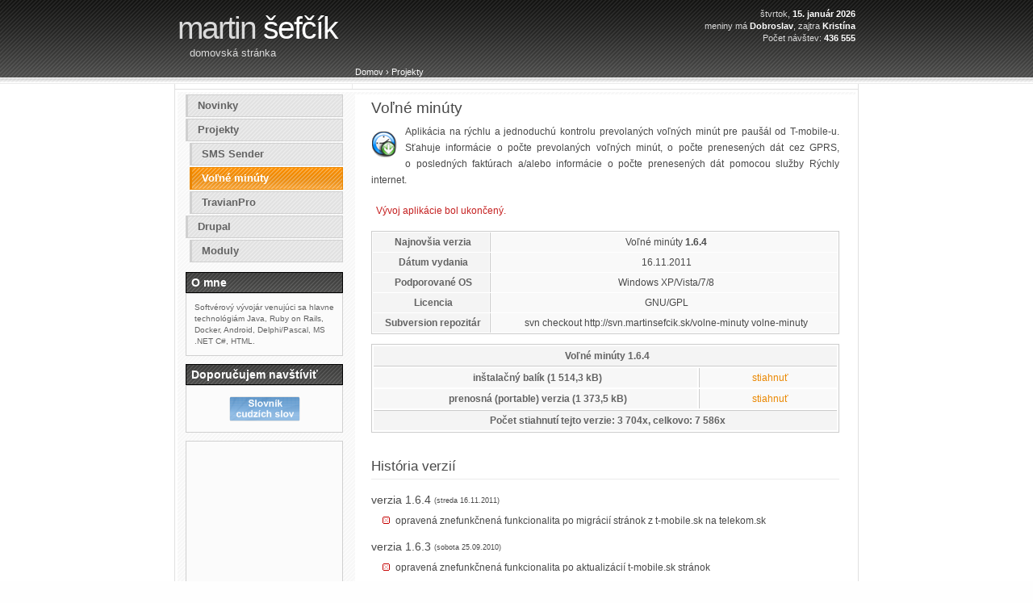

--- FILE ---
content_type: text/html; charset=utf-8
request_url: https://martinsefcik.sk/projekty/volne-minuty
body_size: 4993
content:
<!DOCTYPE html PUBLIC "-//W3C//DTD XHTML 1.0 Transitional//EN"
  "http://www.w3.org/TR/xhtml1/DTD/xhtml1-transitional.dtd">
<html xmlns="http://www.w3.org/1999/xhtml" xml:lang="sk" lang="sk" dir="ltr">
  <head>
<meta http-equiv="Content-Type" content="text/html; charset=utf-8" />
    <title>Voľné minúty | Martin Šefčík</title>
    <meta http-equiv="Content-Type" content="text/html; charset=utf-8" />
<link rel="shortcut icon" href="/sites/all/themes/martinsefcik/favicon.ico" type="image/x-icon" />
    <link type="text/css" rel="stylesheet" media="all" href="/modules/node/node.css?v" />
<link type="text/css" rel="stylesheet" media="all" href="/modules/poll/poll.css?v" />
<link type="text/css" rel="stylesheet" media="all" href="/modules/system/defaults.css?v" />
<link type="text/css" rel="stylesheet" media="all" href="/modules/system/system.css?v" />
<link type="text/css" rel="stylesheet" media="all" href="/modules/system/system-menus.css?v" />
<link type="text/css" rel="stylesheet" media="all" href="/modules/user/user.css?v" />
<link type="text/css" rel="stylesheet" media="all" href="/sites/all/modules/ecb_exchange_rates/ecb_exchange_rates.css?v" />
<link type="text/css" rel="stylesheet" media="all" href="/files/geshifilter-languages.css?v" />
<link type="text/css" rel="stylesheet" media="all" href="/sites/all/modules/geshifilter/geshifilter.css?v" />
<link type="text/css" rel="stylesheet" media="all" href="/sites/all/modules/jquery_checkbox/jquery_checkbox.css?v" />
<link type="text/css" rel="stylesheet" media="all" href="/sites/all/themes/martinsefcik/style.css?v" />
    <script type="text/javascript" src="/misc/jquery.js?v"></script>
<script type="text/javascript" src="/misc/drupal.js?v"></script>
<script type="text/javascript" src="/files/languages/sk_f590f4fb0035ba4fb7ad5f3c40ff0158.js?v"></script>
<script type="text/javascript" src="/sites/all/modules/jquery_checkbox/js/jquery_checkbox.js?v"></script>
<script type="text/javascript" src="/sites/all/modules/google_analytics/googleanalytics.js?v"></script>
<script type="text/javascript">
<!--//--><![CDATA[//><!--
jQuery.extend(Drupal.settings, { "basePath": "/", "googleanalytics": { "trackOutbound": 1, "trackMailto": 1, "trackDownload": 1, "trackDownloadExtensions": "7z|aac|arc|arj|asf|asx|avi|bin|csv|doc(x|m)?|dot(x|m)?|exe|flv|gif|gz|gzip|hqx|jar|jpe?g|js|mp(2|3|4|e?g)|mov(ie)?|msi|msp|pdf|phps|png|ppt(x|m)?|pot(x|m)?|pps(x|m)?|ppam|sld(x|m)?|thmx|qtm?|ra(m|r)?|sea|sit|tar|tgz|torrent|txt|wav|wma|wmv|wpd|xls(x|m|b)?|xlt(x|m)|xlam|xml|z|zip" } });
//--><!]]>
</script>
<script type="text/javascript">
<!--//--><![CDATA[//><!--
$(document).ready(function() {
				$('input:checkbox').checkbox({empty:'/sites/all/modules/jquery_checkbox/images/empty.png'});
				$('input:radio').checkbox({empty:'/sites/all/modules/jquery_checkbox/images/empty.png',cls: 'jquery-radio'});
			});
//--><!]]>
</script>
<script type="text/javascript">
<!--//--><![CDATA[//><!--
(function(i,s,o,g,r,a,m){i["GoogleAnalyticsObject"]=r;i[r]=i[r]||function(){(i[r].q=i[r].q||[]).push(arguments)},i[r].l=1*new Date();a=s.createElement(o),m=s.getElementsByTagName(o)[0];a.async=1;a.src=g;m.parentNode.insertBefore(a,m)})(window,document,"script","//www.google-analytics.com/analytics.js","ga");ga("create", "UA-419033-2", { "cookieDomain": "auto" });ga("set", "anonymizeIp", true);ga("send", "pageview");
//--><!]]>
</script>
    <script type="text/javascript" src="/sites/all/themes/martinsefcik/template.js"></script>
    <style type="text/css" media="print">@import "/sites/all/themes/martinsefcik/print.css";</style>
    <!--[if lt IE 7]>
    <style type="text/css" media="all">@import "/sites/all/themes/martinsefcik/fix-ie.css";</style>
    <![endif]-->
    <script async src="https://pagead2.googlesyndication.com/pagead/js/adsbygoogle.js?client=ca-pub-9568758802418882" crossorigin="anonymous"></script>
  </head>
  <body class="sidebar-left">
<!-- Layout -->
  
  <div id="wrapper">
      <div id="header">
        <h1><a href="/" title=""><span>Martin</span> Šefčík</a></h1><h2>domovská stránka</h2>        <div id="header_info">
        štvrtok, <strong>15. január 2026</strong><br />
        meniny má <strong>Dobroslav</strong>, zajtra <strong>Kristína</strong><br />
        Počet návštev: <strong>436 555</strong>
        </div>
        <div class="breadcrumb"><a href="/">Domov</a> › <a href="/projekty">Projekty</a></div>        <div id="primary-links">
                                  </div>
                          
      </div> <!-- /header -->
    <div id="container" class="clear-block">
      <div id="inner-container" class="clear-block">
              <div id="sidebar-left" class="sidebar">
                    <div id="block-menu-menu-main" class="clear-block block block-menu">

  <h2>Hlavné menu</h2>

  <div class="content"><ul class="menu"><li class="leaf first"><a href="/novinky" title="Novinky na webe">Novinky</a></li>
<li class="expanded active-trail"><a href="/projekty" title="Projekty">Projekty</a><ul class="menu"><li class="leaf first"><a href="/projekty/sms-sender" title="SMS Sender">SMS Sender</a></li>
<li class="leaf active-trail"><a href="/projekty/volne-minuty" title="™obile Voľné minúty" class="active">Voľné minúty</a></li>
<li class="leaf last"><a href="/projekty/travianpro" title="TravianPro">TravianPro</a></li>
</ul></li>
<li class="expanded last"><a href="/drupal" title="Drupal">Drupal</a><ul class="menu"><li class="leaf first last"><a href="/drupal/moduly" title="Drupal - moduly">Moduly</a></li>
</ul></li>
</ul></div>
</div>
<div id="block-block-3" class="clear-block block block-block">

  <h2>O mne</h2>

  <div class="content">
<p id="about">Softvérový vývojár venujúci sa hlavne technológiám Java, Ruby on Rails, Docker, Android, Delphi/Pascal, MS .NET C#, HTML.</p>

<!-- by Texy2! --></div>
</div>
<div id="block-block-1" class="clear-block block block-block">

  <h2>Doporučujem navštíviť</h2>

  <div class="content">
<div style="text-align:center">
	<div title="Slovník cudzích slov" class="margin3px"><a target="_blank" href="http://slovnikcudzichslov.eu"><img src="/files/images/friends/scs.png" alt="" /></a></div>
</div>
</div>
</div>
<div id="block-block-4" class="clear-block block block-block">


  <div class="content"><script async src="https://pagead2.googlesyndication.com/pagead/js/adsbygoogle.js?client=ca-pub-9568758802418882"
     crossorigin="anonymous"></script>
<!-- Responzivna na výšku -->
<ins class="adsbygoogle"
     style="display:block"
     data-ad-client="ca-pub-9568758802418882"
     data-ad-slot="8309181651"
     data-ad-format="auto"
     data-full-width-responsive="true"></ins>
<script>
     (adsbygoogle = window.adsbygoogle || []).push({});
</script></div>
</div>
        </div>
      
      <div id="center"><div id="squeeze"><!--div class="right-corner"><div class="left-corner"-->
          
                    <h2>Voľné minúty</h2>                    

                              
<div id="node-5" class="node">



  
  <div class="content">
    
<p><img src="/files/images/volneminuty/icon.gif" alt="" class="left" />Aplikácia na rýchlu a jednoduchú kontrolu prevolaných voľných minút pre paušál od T-mobile-u. Sťahuje informácie o počte prevolaných voľných minút, o počte prenesených dát cez GPRS, o posledných faktúrach a/alebo informácie o počte prenesených dát pomocou služby Rýchly internet.</p>

<div class="message error">Vývoj aplikácie bol ukončený.</div>

<table class="soft_popis" cellspacing="1">
	<tbody>
		<tr>
			<th>Najnovšia verzia</th>

			<td>Voľné minúty <strong>1.6.4</strong></td>
		</tr>

		<tr>
			<th>Dátum vydania</th>

			<td>16.11.2011</td>
		</tr>

		<tr>
			<th>Podporované OS</th>

			<td>Windows XP/Vista/7/8</td>
		</tr>

		<tr>
			<th>Licencia</th>

			<td>GNU/GPL</td>
		</tr>

		<tr>
			<th>Subversion repozitár</th>

			<td>svn checkout http://svn.martinsefcik.sk/volne-minuty volne-minuty</td>
		</tr>
	</tbody>
</table>

<table class="soft_down" cellspacing="2">
	<thead>
		<tr>
			<th colspan="2">Voľné minúty 1.6.4</th>
		</tr>
	</thead>

	<tfoot>
		<tr>
			<th colspan="2" class="foot">Počet stiahnutí tejto verzie: <strong>3 704</strong>x, celkovo: <strong>7 586</strong>x</th>
		</tr>
	</tfoot>

	<tbody>
		<tr>
			<th>inštalačný balík (1 514,3 kB)</th>

			<td><a href="/system/files/volneminuty164.exe">stiahnuť</a></td>
		</tr>

		<tr>
			<th>prenosná (portable) verzia (1 373,5 kB)</th>

			<td><a href="/system/files/volneminuty164.zip">stiahnuť</a></td>
		</tr>
	</tbody>
</table>

<div><br />
</div>

<h3>História verzií</h3>

<hr class="divider" />

<div class="history">
	<div class="soft_history">
		<div>verzia 1.6.4 <span>(streda 16.11.2011)</span></div>

		<ul>
			<li class="puce_cross">opravená znefunkčnená funkcionalita po migrácií stránok z t-mobile.sk na telekom.sk</li>
		</ul>
	</div>

	<div class="soft_history">
		<div>verzia 1.6.3 <span>(sobota 25.09.2010)</span></div>

		<ul>
			<li class="puce_cross">opravená znefunkčnená funkcionalita po aktualizácií t-mobile.sk stránok</li>
		</ul>
	</div>

	<div class="soft_history">
		<div>verzia 1.6.2 <span>(utorok 04.05.2010)</span></div>

		<ul>
			<li class="puce_cross">opravená znefunkčnená funkcionalita po aktualizácií t-mobile.sk stránok</li>
		</ul>
	</div>

	<div class="soft_history">
		<div>verzia 1.6.1 <span>(pondelok 04.01.2010)</span></div>

		<ul>
			<li class="puce_plus">pridaná prenosná (portable) verzia</li>

			<li class="puce_cross">opravené zobrazovanie minút v spotrebe</li>

			<li class="puce_info">profil s nastaveniami pri portable verzii sa ukladá do adresára aplikácie</li>
		</ul>
	</div>

	<div class="soft_history">
		<div>verzia 1.6 <span>(piatok 11.09.2009)</span></div>

		<ul>
			<li class="puce_cross">opravené nefungujúce prihlásenie so zapnutou SMS autentifikáciou</li>

			<li class="puce_cross">opravená nefunkčná funkcionalita po aktualizácií t-mobile.sk stránok</li>

			<li class="puce_plus">pridané zobrazovanie voľných víkendových minút vo výpise spotreby</li>

			<li class="puce_cross">opravené chybné zobrazovanie hodnoty Voľné MB, ak hodnota obsahovala desatinnú čiarku</li>

			<li class="puce_plus">pridaná možnosť kopírovania výpis faktúr a výpisu rýchly internet do schránky</li>

			<li class="puce_info">súbor s nastaveniami sa už viac neukladá v inštalačnom adresári aplikácie, ale v adresári:<br />
			c:\Users\&lt;win_username&gt;\AppData\Roaming\Volne minuty (Windows Vista a 7)<br />
			c:\Documents and Settings\&lt;win_username&gt;\Application Data\Volne minuty (Windows XP)<br />
			a taktiež sa tento súbor premenoval z 'udaje.dat' na 'settings.dat'</li>
		</ul>
	</div>

	<div class="soft_history">
		<div>verzia 1.5 <span>(štvrtok 01.01.2009)</span></div>

		<ul>
			<li class="puce_plus">pridané duálne zobrazovanie cien faktúr</li>

			<li class="puce_cross">opravené sťahovanie zoznamu faktúr</li>

			<li class="puce_cross">opravené nezobrazovanie voľných MB v spotrebe</li>
		</ul>
	</div>

	<div class="soft_history">
		<div>verzia 1.4 <span>(utorok 01.07.2008)</span></div>

		<ul>
			<li class="puce_plus">pridaná podpora pre SMS autorizáciu pri prihlásení</li>

			<li class="puce_check">zprehľadnenie okna pre úpravu prihlasovacích kont</li>

			<li class="puce_check">vylepšená podpora pre konta s Partner kartami (sťahovanie spotreby pre všetky partnej karty naraz)</li>

			<li class="puce_cross">opravené neštandardné chovanie programu pri prihlásení a zle nastavenom hesle</li>
		</ul>
	</div>

	<div class="soft_history">
		<div>verzia 1.3 <span>(nedeľa 20.04.2008)</span></div>

		<ul>
			<li class="puce_plus">podpora pre kontá s kartami Partner (vyžadujú webPID kód pri sťahovaní faktúr)</li>
		</ul>
	</div>

	<div class="soft_history">
		<div>verzia 1.3 beta 3 <span>(streda 02.04.2008)</span></div>

		<ul>
			<li class="puce_cross">opravené sťahovanie výpisu Rýchly internet</li>

			<li class="puce_plus">pridaný nový reťazec pre načítávanie hodnôt vo výpise voľných minút (Prevolané spolu)</li>

			<li class="puce_cross">opravené nesprávne zvýrazňovanie textu vo výpise Voľných minút (sekcia Dáta)</li>
		</ul>
	</div>

	<div class="soft_history">
		<div>verzia 1.3 beta 2 <span>(štvrtok 27.03.2008)</span></div>

		<ul>
			<li class="puce_cross">opravená chyba pri opakovanom prihlásení na rovnaký alebo iný účet</li>

			<li class="puce_plus">pridané nové reťazce pre načítávanie hodnôt vo výpise voľných minút (Prevolané voľné do ST, O2 a Orange; Prevolané voľné do TMSK v čase od 6:00 do 21:00)</li>

			<li class="puce_plus">možnosť zapnúť logovanie komunikácie do súboru pomocou prepínača "-o" pri spustení aplikácie (slúži najmä pre debugovacie účely a odlaďovanie chýb)</li>
		</ul>
	</div>

	<div class="soft_history">
		<div>verzia 1.3 beta 1 <span>(utorok 25.03.2008)</span></div>

		<ul>
			<li class="puce_cross">prispôsobenie programu zmene na T-mobile.sk webe</li>
		</ul>
	</div>

	<div class="soft_history">
		<div>verzia 1.2.2 <span>(štvrtok 19.07.2007)</span></div>

		<ul>
			<li class="puce_cross">prispôsobenie programu zmene na T-mobile.sk webe</li>
		</ul>
	</div>

	<div class="soft_history">
		<div>verzia 1.2.1 <span>(pondelok 25.06.2007)</span></div>

		<ul>
			<li class="puce_cross">odstranené vytváranie súboru "C:\xx.html" pri sťahovaní výpisu Rýchly internet (pozostatok z ladenia programu)</li>
		</ul>
	</div>

	<div class="soft_history">
		<div>verzia 1.2 <span>(nedeľa 24.06.2007)</span></div>

		<ul>
			<li class="puce_plus">podpora pre Windows Vista</li>

			<li class="puce_cross">opravená chyba pri súčasnom sťahovaní výpisu Rýchly internet a GPRS</li>
		</ul>
	</div>

	<div class="soft_history">
		<div>verzia 1.1 <span>(sobota 23.06.2007)</span></div>

		<ul>
			<li class="puce_plus">pridané sťahovanie informácií o počte prenesených dát pomocou služby Rýchly internet</li>

			<li class="puce_plus">pridaná možnosť určiť, ktoré výpisy sa majú sťahovať</li>
		</ul>
	</div>

	<div class="soft_history">
		<div>verzia 1.0 <span>(štvrtok 01.02.2007)</span></div>

		<ul>
			<li class="puce_info">prvá verejná verzia</li>

			<li class="puce_plus">pridané sťahovanie informácií o posledných dvoch faktúrach</li>
		</ul>
	</div>

	<div class="soft_history">
		<div>verzia 0.96 <span>(streda 05.04.2006)</span></div>

		<ul>
			<li class="puce_plus">pridané sťahovanie informácií o prenesených dátach cez GPRS</li>

			<li class="puce_plus">pridaná možnosť uložiť viac prihlasovacích kont</li>

			<li class="puce_plus">pridaná možnosť kopírovania stiahnutých údajov do schránky (pravé tlačidlo myši a kopírovať)</li>

			<li class="puce_check">drobná zmena vzhľadu</li>
		</ul>
	</div>

	<div class="soft_history">
		<div>verzia 0.95 <span>(streda 04.01.2006)</span></div>

		<ul>
			<li class="puce_cross">oprava drobných chýb</li>

			<li class="puce_check">vylepšené overovanie ID kódu</li>
		</ul>
	</div>

	<div class="soft_history">
		<div>verzia 0.9 <span>(štvrtok 22.12.2005)</span></div>

		<ul>
			<li class="puce_info">prvá verzia programu</li>
		</ul>
	</div>
</div>

<div><br />
</div>

<h3>Náhľady</h3>

<hr class="divider" />

<div class="soft_nahlady"><a href="/files/images/volneminuty/03.png" class="greybox" rel="shadowbox[volneminuty]"><img src="/files/images/volneminuty/03m.png" alt="" /></a><br />
<a href="/files/images/volneminuty/04.png" class="thickbox" rel="shadowbox[volneminuty]"><img src="/files/images/volneminuty/04m.png" alt="" /></a><br />
<a href="/files/images/volneminuty/01.png" class="thickbox" rel="shadowbox[volneminuty]"><img src="/files/images/volneminuty/01m.png" alt="" /></a><br />
<a href="/files/images/volneminuty/02.png" class="thickbox" rel="shadowbox[volneminuty]"><img src="/files/images/volneminuty/02m.png" alt="" /></a><br />
</div>

<!-- by Texy2! -->  </div>

  <div class="clear-block clear">
    <div class="meta">
        </div>

      </div>

</div>          <span class="clear">&nbsp;</span>
                    
      <!--/div></div--></div></div> <!-- /.left-corner, /.right-corner, /#squeeze, /#center -->

              
      </div>
      <div class="clearer"></div>
    </div> <!-- /container -->
    <div id="footer">
      <div id="inner-footer">
        Copyright © 1997 - 2022 <a href="/kontakt" title="Martin Šefčík">Martin Šefčík</a> | All Rights Reserved      </div>  
    </div>
  </div>
  
<!-- /layout -->

    </body>
</html>


--- FILE ---
content_type: text/html; charset=utf-8
request_url: https://www.google.com/recaptcha/api2/aframe
body_size: 247
content:
<!DOCTYPE HTML><html><head><meta http-equiv="content-type" content="text/html; charset=UTF-8"></head><body><script nonce="e10nv0ayl_cQHBevm5u61Q">/** Anti-fraud and anti-abuse applications only. See google.com/recaptcha */ try{var clients={'sodar':'https://pagead2.googlesyndication.com/pagead/sodar?'};window.addEventListener("message",function(a){try{if(a.source===window.parent){var b=JSON.parse(a.data);var c=clients[b['id']];if(c){var d=document.createElement('img');d.src=c+b['params']+'&rc='+(localStorage.getItem("rc::a")?sessionStorage.getItem("rc::b"):"");window.document.body.appendChild(d);sessionStorage.setItem("rc::e",parseInt(sessionStorage.getItem("rc::e")||0)+1);localStorage.setItem("rc::h",'1768434046274');}}}catch(b){}});window.parent.postMessage("_grecaptcha_ready", "*");}catch(b){}</script></body></html>

--- FILE ---
content_type: text/css
request_url: https://martinsefcik.sk/sites/all/modules/ecb_exchange_rates/ecb_exchange_rates.css?v
body_size: 614
content:
.ecb_exchange_rates
{
  width: 100%;
  font-size: 0.8em;
  margin: 0;
}

.ecb_exchange_rates td,.ecb_exchange_rates th
{
  padding: 0 0.2em;
}

.ecb_exchange_rates tr
{
  line-height: 160%;
}

.ecb_exchange_rates .date
{
  text-align: right;
  font-style: italic;
}

.ecb_exchange_rates .currency
{
  width: 50%;  
}

.ecb_exchange_rates .rate
{
  text-align: right;
  width: 45%;
}

.ecb_exchange_rates .rate_up
{
  color: #006600;
}

.ecb_exchange_rates .rate_down
{
  color: #990000;
}

.ecb_exchange_rates .rate_img
{
  display: block;
  width: 11px;
  height: 11px;
  background-image: url(images/rates.png);
  background-repeat: no-repeat;
}

.rate_img_down { background-position: 0 0; }
.rate_img_same { background-position: -11px 0; }
.rate_img_up { background-position: -22px 0; }

.ecb_exchange_rates .flag 
{
  display: block;
  width: 16px;
  height: 11px;
  background-image: url(images/flags.png);
  background-repeat: no-repeat;
}

.flag_AUD { background-position: -16px 0; }
.flag_BGN { background-position: -32px 0; }
.flag_CAD { background-position: -48px 0; }
.flag_CZK { background-position: -64px 0; }
.flag_DKK { background-position: -80px 0; }
.flag_EEK { background-position: -96px 0; }
.flag_EUR { background-position: -112px 0; }
.flag_GBP { background-position: -128px 0; }
.flag_HUF { background-position: -144px 0; }
.flag_CHF { background-position: -160px 0; }
.flag_ILS{ background-position: -176px 0; }
.flag_JPY { background-position: -192px 0; }
.flag_LTL { background-position: -208px 0; }
.flag_LVL { background-position: -224px 0; }
.flag_NOK { background-position: -240px 0; }
.flag_PLN { background-position: -256px 0; }
.flag_RON { background-position: -272px 0; }
.flag_SEK { background-position: -288px 0; }
.flag_USD { background-position: -304px 0; }
.flag_XDR { background-position: -320px 0; }
.flag_HRK { background-position: -336px 0; }
.flag_RUB { background-position: -352px 0; }
.flag_TRY { background-position: -368px 0; }
.flag_BRL { background-position: -384px 0; }
.flag_CNY { background-position: -400px 0; }
.flag_HKD { background-position: -416px 0; }
.flag_IDR { background-position: -432px 0; }
.flag_INR { background-position: -448px 0; }
.flag_KRW { background-position: -464px 0; }
.flag_MXN { background-position: -480px 0; }
.flag_MYR { background-position: -496px 0; }
.flag_NZD { background-position: -512px 0; }
.flag_PHP { background-position: -528px 0; }
.flag_SGD { background-position: -544px 0; }
.flag_THB { background-position: -560px 0; }
.flag_ZAR { background-position: -576px 0; }

--- FILE ---
content_type: text/css
request_url: https://martinsefcik.sk/files/geshifilter-languages.css?v
body_size: 2132
content:
/**
 * GeSHi Dynamically Generated Stylesheet
 * --------------------------------------
 * Dynamically generated stylesheet for c
 * CSS class: geshifilter-c, CSS id: 
 * GeSHi (C) 2004 - 2007 Nigel McNie, 2007 - 2008 Benny Baumann
 * (http://qbnz.com/highlighter/ and http://geshi.org/)
 * --------------------------------------
 */
.c.geshifilter-c .de1, .c.geshifilter-c .de2 {font-family: monospace; font-weight: normal; font-style: normal}
.c.geshifilter-c  {font-family:monospace;}
.c.geshifilter-c .imp {font-weight: bold; color: red;}
.c.geshifilter-c li, .c.geshifilter-c .li1 {font-family: monospace; font-weight: normal;}
.c.geshifilter-c .ln {width:1px;font-weight: normal;text-align:right;margin:0;padding:0 2px;}
.c.geshifilter-c .li2 {font-family: monospace; font-weight: bold; font-style: italic;}
.c.geshifilter-c .kw1 {color: #b1b100;}
.c.geshifilter-c .kw2 {color: #000000; font-weight: bold;}
.c.geshifilter-c .kw3 {color: #000066;}
.c.geshifilter-c .kw4 {color: #993333;}
.c.geshifilter-c .co1 {color: #666666; font-style: italic;}
.c.geshifilter-c .co2 {color: #339933;}
.c.geshifilter-c .coMULTI {color: #808080; font-style: italic;}
.c.geshifilter-c .es_h {color: #000099; font-weight: bold;}
.c.geshifilter-c .br0 {color: #009900;}
.c.geshifilter-c .sy0 {color: #339933;}
.c.geshifilter-c .st0 {color: #ff0000;}
.c.geshifilter-c .nu0 {color: #0000dd;}
.c.geshifilter-c .nu6 {color: #208080;}
.c.geshifilter-c .nu8 {color: #208080;}
.c.geshifilter-c .nu12 {color: #208080;}
.c.geshifilter-c .nu16 {color:#800080;}
.c.geshifilter-c .nu17 {color:#800080;}
.c.geshifilter-c .nu18 {color:#800080;}
.c.geshifilter-c .nu19 {color:#800080;}
.c.geshifilter-c .me1 {color: #202020;}
.c.geshifilter-c .me2 {color: #202020;}
.c.geshifilter-c .ln-xtra, .c.geshifilter-c li.ln-xtra, .c.geshifilter-c div.ln-xtra {background-color: #ffc;}
.c.geshifilter-c span.xtra { display:block; }

/**
 * GeSHi Dynamically Generated Stylesheet
 * --------------------------------------
 * Dynamically generated stylesheet for cpp
 * CSS class: geshifilter-cpp, CSS id: 
 * GeSHi (C) 2004 - 2007 Nigel McNie, 2007 - 2008 Benny Baumann
 * (http://qbnz.com/highlighter/ and http://geshi.org/)
 * --------------------------------------
 */
.cpp.geshifilter-cpp .de1, .cpp.geshifilter-cpp .de2 {font-family: monospace; font-weight: normal; font-style: normal}
.cpp.geshifilter-cpp  {font-family:monospace;}
.cpp.geshifilter-cpp .imp {font-weight: bold; color: red;}
.cpp.geshifilter-cpp li, .cpp.geshifilter-cpp .li1 {font-family: monospace; font-weight: normal;}
.cpp.geshifilter-cpp .ln {width:1px;font-weight: normal;text-align:right;margin:0;padding:0 2px;}
.cpp.geshifilter-cpp .li2 {font-family: monospace; font-weight: bold; font-style: italic;}
.cpp.geshifilter-cpp .kw1 {color: #0000ff;}
.cpp.geshifilter-cpp .kw2 {color: #0000ff;}
.cpp.geshifilter-cpp .kw3 {color: #0000dd;}
.cpp.geshifilter-cpp .kw4 {color: #0000ff;}
.cpp.geshifilter-cpp .co1 {color: #666666;}
.cpp.geshifilter-cpp .co2 {color: #339900;}
.cpp.geshifilter-cpp .coMULTI {color: #ff0000; font-style: italic;}
.cpp.geshifilter-cpp .es_h {color: #666666; font-weight: bold;}
.cpp.geshifilter-cpp .br0 {color: #008000;}
.cpp.geshifilter-cpp .sy0 {color: #008000;}
.cpp.geshifilter-cpp .sy1 {color: #000080;}
.cpp.geshifilter-cpp .sy2 {color: #000040;}
.cpp.geshifilter-cpp .sy3 {color: #000040;}
.cpp.geshifilter-cpp .sy4 {color: #008080;}
.cpp.geshifilter-cpp .st0 {color: #FF0000;}
.cpp.geshifilter-cpp .nu0 {color: #0000dd;}
.cpp.geshifilter-cpp .nu6 {color: #208080;}
.cpp.geshifilter-cpp .nu8 {color: #208080;}
.cpp.geshifilter-cpp .nu12 {color: #208080;}
.cpp.geshifilter-cpp .nu16 {color:#800080;}
.cpp.geshifilter-cpp .nu17 {color:#800080;}
.cpp.geshifilter-cpp .nu18 {color:#800080;}
.cpp.geshifilter-cpp .nu19 {color:#800080;}
.cpp.geshifilter-cpp .me1 {color: #007788;}
.cpp.geshifilter-cpp .me2 {color: #007788;}
.cpp.geshifilter-cpp .ln-xtra, .cpp.geshifilter-cpp li.ln-xtra, .cpp.geshifilter-cpp div.ln-xtra {background-color: #ffc;}
.cpp.geshifilter-cpp span.xtra { display:block; }

/**
 * GeSHi Dynamically Generated Stylesheet
 * --------------------------------------
 * Dynamically generated stylesheet for drupal5
 * CSS class: geshifilter-drupal5, CSS id: 
 * GeSHi (C) 2004 - 2007 Nigel McNie, 2007 - 2008 Benny Baumann
 * (http://qbnz.com/highlighter/ and http://geshi.org/)
 * --------------------------------------
 */
.drupal5.geshifilter-drupal5 .de1, .drupal5.geshifilter-drupal5 .de2 {font-family: monospace; font-weight: normal; font-style: normal}
.drupal5.geshifilter-drupal5  {font-family:monospace;}
.drupal5.geshifilter-drupal5 .imp {font-weight: bold; color: red;}
.drupal5.geshifilter-drupal5 li, .drupal5.geshifilter-drupal5 .li1 {font-family: monospace; font-weight: normal;}
.drupal5.geshifilter-drupal5 .ln {width:1px;font-weight: normal;text-align:right;margin:0;padding:0 2px;}
.drupal5.geshifilter-drupal5 .li2 {font-family: monospace; font-weight: bold; font-style: italic;}
.drupal5.geshifilter-drupal5 .kw1 {color: #b1b100;}
.drupal5.geshifilter-drupal5 .kw2 {color: #000000; font-weight: bold;}
.drupal5.geshifilter-drupal5 .kw3 {color: #000066;}
.drupal5.geshifilter-drupal5 .kw5 {color: #000066;}
.drupal5.geshifilter-drupal5 .kw6 {color: #000000; font-weight: bold;}
.drupal5.geshifilter-drupal5 .co1 {color: #808080; font-style: italic;}
.drupal5.geshifilter-drupal5 .co2 {color: #808080; font-style: italic;}
.drupal5.geshifilter-drupal5 .coMULTI {color: #808080; font-style: italic;}
.drupal5.geshifilter-drupal5 .es_h {color: #000099; font-weight: bold;}
.drupal5.geshifilter-drupal5 .br0 {color: #66cc66;}
.drupal5.geshifilter-drupal5 .sy0 {color: #66cc66;}
.drupal5.geshifilter-drupal5 .st0 {color: #ff0000;}
.drupal5.geshifilter-drupal5 .nu0 {color: #cc66cc;}
.drupal5.geshifilter-drupal5 .me1 {color: #006600;}
.drupal5.geshifilter-drupal5 .me2 {color: #006600;}
.drupal5.geshifilter-drupal5 .re0 {color: #0000ff;}
.drupal5.geshifilter-drupal5 .re1 {color: #ff0000}
.drupal5.geshifilter-drupal5 .ln-xtra, .drupal5.geshifilter-drupal5 li.ln-xtra, .drupal5.geshifilter-drupal5 div.ln-xtra {background-color: #ffc;}
.drupal5.geshifilter-drupal5 span.xtra { display:block; }

/**
 * GeSHi Dynamically Generated Stylesheet
 * --------------------------------------
 * Dynamically generated stylesheet for drupal6
 * CSS class: geshifilter-drupal6, CSS id: 
 * GeSHi (C) 2004 - 2007 Nigel McNie, 2007 - 2008 Benny Baumann
 * (http://qbnz.com/highlighter/ and http://geshi.org/)
 * --------------------------------------
 */
.drupal6.geshifilter-drupal6 .de1, .drupal6.geshifilter-drupal6 .de2 {font-family: monospace; font-weight: normal; font-style: normal}
.drupal6.geshifilter-drupal6  {font-family:monospace;}
.drupal6.geshifilter-drupal6 .imp {font-weight: bold; color: red;}
.drupal6.geshifilter-drupal6 li, .drupal6.geshifilter-drupal6 .li1 {font-family: monospace; font-weight: normal;}
.drupal6.geshifilter-drupal6 .ln {width:1px;font-weight: normal;text-align:right;margin:0;padding:0 2px;}
.drupal6.geshifilter-drupal6 .li2 {font-family: monospace; font-weight: bold; font-style: italic;}
.drupal6.geshifilter-drupal6 .kw1 {color: #b1b100;}
.drupal6.geshifilter-drupal6 .kw2 {color: #000000; font-weight: bold;}
.drupal6.geshifilter-drupal6 .kw3 {color: #000066;}
.drupal6.geshifilter-drupal6 .kw5 {color: #000066;}
.drupal6.geshifilter-drupal6 .kw6 {color: #000000; font-weight: bold;}
.drupal6.geshifilter-drupal6 .co1 {color: #808080; font-style: italic;}
.drupal6.geshifilter-drupal6 .co2 {color: #808080; font-style: italic;}
.drupal6.geshifilter-drupal6 .coMULTI {color: #808080; font-style: italic;}
.drupal6.geshifilter-drupal6 .es_h {color: #000099; font-weight: bold;}
.drupal6.geshifilter-drupal6 .br0 {color: #66cc66;}
.drupal6.geshifilter-drupal6 .sy0 {color: #66cc66;}
.drupal6.geshifilter-drupal6 .st0 {color: #ff0000;}
.drupal6.geshifilter-drupal6 .nu0 {color: #cc66cc;}
.drupal6.geshifilter-drupal6 .me1 {color: #006600;}
.drupal6.geshifilter-drupal6 .me2 {color: #006600;}
.drupal6.geshifilter-drupal6 .re0 {color: #0000ff;}
.drupal6.geshifilter-drupal6 .re1 {color: #ff0000}
.drupal6.geshifilter-drupal6 .ln-xtra, .drupal6.geshifilter-drupal6 li.ln-xtra, .drupal6.geshifilter-drupal6 div.ln-xtra {background-color: #ffc;}
.drupal6.geshifilter-drupal6 span.xtra { display:block; }

/**
 * GeSHi Dynamically Generated Stylesheet
 * --------------------------------------
 * Dynamically generated stylesheet for html4strict
 * CSS class: geshifilter-html4strict, CSS id: 
 * GeSHi (C) 2004 - 2007 Nigel McNie, 2007 - 2008 Benny Baumann
 * (http://qbnz.com/highlighter/ and http://geshi.org/)
 * --------------------------------------
 */
.html4strict.geshifilter-html4strict .de1, .html4strict.geshifilter-html4strict .de2 {font-family: monospace; font-weight: normal; font-style: normal}
.html4strict.geshifilter-html4strict  {font-family:monospace;}
.html4strict.geshifilter-html4strict .imp {font-weight: bold; color: red;}
.html4strict.geshifilter-html4strict li, .html4strict.geshifilter-html4strict .li1 {font-family: monospace; font-weight: normal;}
.html4strict.geshifilter-html4strict .ln {width:1px;font-weight: normal;text-align:right;margin:0;padding:0 2px;}
.html4strict.geshifilter-html4strict .li2 {font-family: monospace; font-weight: bold; font-style: italic;}
.html4strict.geshifilter-html4strict .kw2 {color: #000000; font-weight: bold;}
.html4strict.geshifilter-html4strict .kw3 {color: #000066;}
.html4strict.geshifilter-html4strict .es_h {color: #000099; font-weight: bold;}
.html4strict.geshifilter-html4strict .br0 {color: #66cc66;}
.html4strict.geshifilter-html4strict .sy0 {color: #66cc66;}
.html4strict.geshifilter-html4strict .st0 {color: #ff0000;}
.html4strict.geshifilter-html4strict .nu0 {color: #cc66cc;}
.html4strict.geshifilter-html4strict .sc-1 {color: #808080; font-style: italic;}
.html4strict.geshifilter-html4strict .sc0 {color: #00bbdd;}
.html4strict.geshifilter-html4strict .sc1 {color: #ddbb00;}
.html4strict.geshifilter-html4strict .sc2 {color: #009900;}
.html4strict.geshifilter-html4strict .ln-xtra, .html4strict.geshifilter-html4strict li.ln-xtra, .html4strict.geshifilter-html4strict div.ln-xtra {background-color: #ffc;}
.html4strict.geshifilter-html4strict span.xtra { display:block; }

/**
 * GeSHi Dynamically Generated Stylesheet
 * --------------------------------------
 * Dynamically generated stylesheet for java
 * CSS class: geshifilter-java, CSS id: 
 * GeSHi (C) 2004 - 2007 Nigel McNie, 2007 - 2008 Benny Baumann
 * (http://qbnz.com/highlighter/ and http://geshi.org/)
 * --------------------------------------
 */
.java.geshifilter-java .de1, .java.geshifilter-java .de2 {font-family: monospace; font-weight: normal; font-style: normal}
.java.geshifilter-java  {font-family:monospace;}
.java.geshifilter-java .imp {font-weight: bold; color: red;}
.java.geshifilter-java li, .java.geshifilter-java .li1 {font-family: monospace; font-weight: normal;}
.java.geshifilter-java .ln {width:1px;font-weight: normal;text-align:right;margin:0;padding:0 2px;}
.java.geshifilter-java .li2 {font-family: monospace; font-weight: bold; font-style: italic;}
.java.geshifilter-java .kw1 {color: #000000; font-weight: bold;}
.java.geshifilter-java .kw2 {color: #000066; font-weight: bold;}
.java.geshifilter-java .kw3 {color: #003399;}
.java.geshifilter-java .kw4 {color: #000066; font-weight: bold;}
.java.geshifilter-java .co1 {color: #666666; font-style: italic;}
.java.geshifilter-java .co2 {color: #006699;}
.java.geshifilter-java .co3 {color: #008000; font-style: italic; font-weight: bold;}
.java.geshifilter-java .coMULTI {color: #666666; font-style: italic;}
.java.geshifilter-java .es_h {color: #000099; font-weight: bold;}
.java.geshifilter-java .br0 {color: #009900;}
.java.geshifilter-java .sy0 {color: #339933;}
.java.geshifilter-java .st0 {color: #0000ff;}
.java.geshifilter-java .nu0 {color: #cc66cc;}
.java.geshifilter-java .me1 {color: #006633;}
.java.geshifilter-java .me2 {color: #006633;}
.java.geshifilter-java .ln-xtra, .java.geshifilter-java li.ln-xtra, .java.geshifilter-java div.ln-xtra {background-color: #ffc;}
.java.geshifilter-java span.xtra { display:block; }

/**
 * GeSHi Dynamically Generated Stylesheet
 * --------------------------------------
 * Dynamically generated stylesheet for javascript
 * CSS class: geshifilter-javascript, CSS id: 
 * GeSHi (C) 2004 - 2007 Nigel McNie, 2007 - 2008 Benny Baumann
 * (http://qbnz.com/highlighter/ and http://geshi.org/)
 * --------------------------------------
 */
.javascript.geshifilter-javascript .de1, .javascript.geshifilter-javascript .de2 {font-family: monospace; font-weight: normal; font-style: normal}
.javascript.geshifilter-javascript  {font-family:monospace;}
.javascript.geshifilter-javascript .imp {font-weight: bold; color: red;}
.javascript.geshifilter-javascript li, .javascript.geshifilter-javascript .li1 {font-family: monospace; font-weight: normal;}
.javascript.geshifilter-javascript .ln {width:1px;font-weight: normal;text-align:right;margin:0;padding:0 2px;}
.javascript.geshifilter-javascript .li2 {font-family: monospace; font-weight: bold; font-style: italic;}
.javascript.geshifilter-javascript .kw1 {color: #000066; font-weight: bold;}
.javascript.geshifilter-javascript .kw2 {color: #003366; font-weight: bold;}
.javascript.geshifilter-javascript .kw3 {color: #000066;}
.javascript.geshifilter-javascript .co1 {color: #006600; font-style: italic;}
.javascript.geshifilter-javascript .co2 {color: #009966; font-style: italic;}
.javascript.geshifilter-javascript .coMULTI {color: #006600; font-style: italic;}
.javascript.geshifilter-javascript .es_h {color: #000099; font-weight: bold;}
.javascript.geshifilter-javascript .br0 {color: #009900;}
.javascript.geshifilter-javascript .sy0 {color: #339933;}
.javascript.geshifilter-javascript .st0 {color: #3366CC;}
.javascript.geshifilter-javascript .nu0 {color: #CC0000;}
.javascript.geshifilter-javascript .me1 {color: #660066;}
.javascript.geshifilter-javascript .ln-xtra, .javascript.geshifilter-javascript li.ln-xtra, .javascript.geshifilter-javascript div.ln-xtra {background-color: #ffc;}
.javascript.geshifilter-javascript span.xtra { display:block; }

/**
 * GeSHi Dynamically Generated Stylesheet
 * --------------------------------------
 * Dynamically generated stylesheet for php
 * CSS class: geshifilter-php, CSS id: 
 * GeSHi (C) 2004 - 2007 Nigel McNie, 2007 - 2008 Benny Baumann
 * (http://qbnz.com/highlighter/ and http://geshi.org/)
 * --------------------------------------
 */
.php.geshifilter-php .de1, .php.geshifilter-php .de2 {font-family: monospace; font-weight: normal; font-style: normal}
.php.geshifilter-php  {font-family:monospace;}
.php.geshifilter-php .imp {font-weight: bold; color: red;}
.php.geshifilter-php li, .php.geshifilter-php .li1 {font-family: monospace; font-weight: normal;}
.php.geshifilter-php .ln {width:1px;font-weight: normal;text-align:right;margin:0;padding:0 2px;}
.php.geshifilter-php .li2 {font-family: monospace; font-weight: bold; font-style: italic;}
.php.geshifilter-php .kw1 {color: #b1b100;}
.php.geshifilter-php .kw2 {color: #000000; font-weight: bold;}
.php.geshifilter-php .kw3 {color: #990000;}
.php.geshifilter-php .co1 {color: #666666; font-style: italic;}
.php.geshifilter-php .co2 {color: #666666; font-style: italic;}
.php.geshifilter-php .co3 {color: #0000cc; font-style: italic;}
.php.geshifilter-php .co4 {color: #0000ff; font-style: italic;}
.php.geshifilter-php .coMULTI {color: #666666; font-style: italic;}
.php.geshifilter-php .es_h {color: #000099; font-weight: bold;}
.php.geshifilter-php .es_h {color: #000099; font-weight: bold;}
.php.geshifilter-php .br0 {color: #009900;}
.php.geshifilter-php .sy0 {color: #339933;}
.php.geshifilter-php .st0 {color: #0000ff;}
.php.geshifilter-php .st_h {color: #0000ff;}
.php.geshifilter-php .nu0 {color: #cc66cc;}
.php.geshifilter-php .nu8 {color: #208080;}
.php.geshifilter-php .nu12 {color: #208080;}
.php.geshifilter-php .nu19 {color:#800080;}
.php.geshifilter-php .me1 {color: #004000;}
.php.geshifilter-php .me2 {color: #004000;}
.php.geshifilter-php .re0 {color: #000088;}
.php.geshifilter-php .ln-xtra, .php.geshifilter-php li.ln-xtra, .php.geshifilter-php div.ln-xtra {background-color: #ffc;}
.php.geshifilter-php span.xtra { display:block; }

/**
 * GeSHi Dynamically Generated Stylesheet
 * --------------------------------------
 * Dynamically generated stylesheet for python
 * CSS class: geshifilter-python, CSS id: 
 * GeSHi (C) 2004 - 2007 Nigel McNie, 2007 - 2008 Benny Baumann
 * (http://qbnz.com/highlighter/ and http://geshi.org/)
 * --------------------------------------
 */
.python.geshifilter-python .de1, .python.geshifilter-python .de2 {font-family: monospace; font-weight: normal; font-style: normal}
.python.geshifilter-python  {font-family:monospace;}
.python.geshifilter-python .imp {font-weight: bold; color: red;}
.python.geshifilter-python li, .python.geshifilter-python .li1 {font-family: monospace; font-weight: normal;}
.python.geshifilter-python .ln {width:1px;font-weight: normal;text-align:right;margin:0;padding:0 2px;}
.python.geshifilter-python .li2 {font-family: monospace; font-weight: bold; font-style: italic;}
.python.geshifilter-python .kw1 {color: #ff7700;font-weight:bold;}
.python.geshifilter-python .kw2 {color: #008000;}
.python.geshifilter-python .kw3 {color: #dc143c;}
.python.geshifilter-python .kw4 {color: #0000cd;}
.python.geshifilter-python .co1 {color: #808080; font-style: italic;}
.python.geshifilter-python .coMULTI {color: #808080; font-style: italic;}
.python.geshifilter-python .es_h {color: #000099; font-weight: bold;}
.python.geshifilter-python .br0 {color: black;}
.python.geshifilter-python .sy0 {color: #66cc66;}
.python.geshifilter-python .st0 {color: #483d8b;}
.python.geshifilter-python .nu0 {color: #ff4500;}
.python.geshifilter-python .me1 {color: black;}
.python.geshifilter-python .ln-xtra, .python.geshifilter-python li.ln-xtra, .python.geshifilter-python div.ln-xtra {background-color: #ffc;}
.python.geshifilter-python span.xtra { display:block; }

/**
 * GeSHi Dynamically Generated Stylesheet
 * --------------------------------------
 * Dynamically generated stylesheet for ruby
 * CSS class: geshifilter-ruby, CSS id: 
 * GeSHi (C) 2004 - 2007 Nigel McNie, 2007 - 2008 Benny Baumann
 * (http://qbnz.com/highlighter/ and http://geshi.org/)
 * --------------------------------------
 */
.ruby.geshifilter-ruby .de1, .ruby.geshifilter-ruby .de2 {font-family: monospace; font-weight: normal; font-style: normal}
.ruby.geshifilter-ruby  {font-family:monospace;}
.ruby.geshifilter-ruby .imp {font-weight: bold; color: red;}
.ruby.geshifilter-ruby li, .ruby.geshifilter-ruby .li1 {font-family: monospace; font-weight: normal;}
.ruby.geshifilter-ruby .ln {width:1px;font-weight: normal;text-align:right;margin:0;padding:0 2px;}
.ruby.geshifilter-ruby .li2 {font-family: monospace; font-weight: bold; font-style: italic;}
.ruby.geshifilter-ruby .kw1 {color:#9966CC; font-weight:bold;}
.ruby.geshifilter-ruby .kw2 {color:#0000FF; font-weight:bold;}
.ruby.geshifilter-ruby .kw3 {color:#CC0066; font-weight:bold;}
.ruby.geshifilter-ruby .kw4 {color:#CC00FF; font-weight:bold;}
.ruby.geshifilter-ruby .co1 {color:#008000; font-style:italic;}
.ruby.geshifilter-ruby .coMULTI {color:#000080; font-style:italic;}
.ruby.geshifilter-ruby .es_h {color:#000099;}
.ruby.geshifilter-ruby .br0 {color:#006600; font-weight:bold;}
.ruby.geshifilter-ruby .sy0 {color:#006600; font-weight:bold;}
.ruby.geshifilter-ruby .st0 {color:#996600;}
.ruby.geshifilter-ruby .nu0 {color:#006666;}
.ruby.geshifilter-ruby .me1 {color:#9900CC;}
.ruby.geshifilter-ruby .re0 {color:#ff6633; font-weight:bold;}
.ruby.geshifilter-ruby .re1 {color:#0066ff; font-weight:bold;}
.ruby.geshifilter-ruby .re2 {color:#6666ff; font-weight:bold;}
.ruby.geshifilter-ruby .re3 {color:#ff3333; font-weight:bold;}
.ruby.geshifilter-ruby .ln-xtra, .ruby.geshifilter-ruby li.ln-xtra, .ruby.geshifilter-ruby div.ln-xtra {background-color: #ffc;}
.ruby.geshifilter-ruby span.xtra { display:block; }

/**
 * GeSHi Dynamically Generated Stylesheet
 * --------------------------------------
 * Dynamically generated stylesheet for xml
 * CSS class: geshifilter-xml, CSS id: 
 * GeSHi (C) 2004 - 2007 Nigel McNie, 2007 - 2008 Benny Baumann
 * (http://qbnz.com/highlighter/ and http://geshi.org/)
 * --------------------------------------
 */
.xml.geshifilter-xml .de1, .xml.geshifilter-xml .de2 {font-family: monospace; font-weight: normal; font-style: normal}
.xml.geshifilter-xml  {font-family:monospace;}
.xml.geshifilter-xml .imp {font-weight: bold; color: red;}
.xml.geshifilter-xml li, .xml.geshifilter-xml .li1 {font-family: monospace; font-weight: normal;}
.xml.geshifilter-xml .ln {width:1px;font-weight: normal;text-align:right;margin:0;padding:0 2px;}
.xml.geshifilter-xml .li2 {font-family: monospace; font-weight: bold; font-style: italic;}
.xml.geshifilter-xml .es_h {color: #000099; font-weight: bold;}
.xml.geshifilter-xml .br0 {color: #66cc66;}
.xml.geshifilter-xml .sy0 {color: #66cc66;}
.xml.geshifilter-xml .st0 {color: #ff0000;}
.xml.geshifilter-xml .nu0 {color: #cc66cc;}
.xml.geshifilter-xml .sc-1 {color: #808080; font-style: italic;}
.xml.geshifilter-xml .sc0 {color: #00bbdd;}
.xml.geshifilter-xml .sc1 {color: #ddbb00;}
.xml.geshifilter-xml .sc2 {color: #339933;}
.xml.geshifilter-xml .sc3 {color: #009900;}
.xml.geshifilter-xml .re0 {color: #000066;}
.xml.geshifilter-xml .re1 {color: #000000; font-weight: bold;}
.xml.geshifilter-xml .re2 {color: #000000; font-weight: bold;}
.xml.geshifilter-xml .ln-xtra, .xml.geshifilter-xml li.ln-xtra, .xml.geshifilter-xml div.ln-xtra {background-color: #ffc;}
.xml.geshifilter-xml span.xtra { display:block; }



--- FILE ---
content_type: text/css
request_url: https://martinsefcik.sk/sites/all/modules/jquery_checkbox/jquery_checkbox.css?v
body_size: 337
content:
.jquery-checkbox       {display: inline;}
.jquery-checkbox-box   {display: inline; font-size: 11px; line-height: 11px; cursor: pointer; cursor: hand;}
.jquery-checkbox .mark {display: inline;}

.jquery-checkbox img {vertical-align: middle; width: 11px; height: 11px;}
.jquery-checkbox img{background: transparent url(images/checkbox.png) no-repeat;}

.jquery-checkbox img{
	background-position: 0px 0px;
}
.jquery-checkbox-hover img{
	background-position: -11px 0px;
}
.jquery-checkbox-checked .jquery-checkbox img{
	background-position: 0px -11px;
}
.jquery-checkbox-checked .jquery-checkbox-hover img {
	background-position: -11px -11px;
}

.jquery-checkbox-disabled img{
	background-position: 0px -22px;
}
.jquery-checkbox-checked .jquery-checkbox-disabled img{
	background-position: 0px -33px;
}


.jquery-radio       {display: inline;}
.jquery-radio-box   {display: inline; font-size: 11px; line-height: 11px; cursor: pointer; cursor: hand;}
.jquery-radio .mark {display: inline;}

.jquery-radio img {vertical-align: middle;width: 11px; height: 11px;}
.jquery-radio img{background: transparent url(images/radio.png) no-repeat;}

.jquery-radio img{
	background-position: 0px 0px;
}
.jquery-radio-hover img{
	background-position: -11px 0px;
}
.jquery-radio-checked .jquery-radio img{
	background-position: 0px -11px;
}
.jquery-radio-checked .jquery-radio-hover img {
	background-position: -11px -11px;
}

.jquery-radio-disabled img{
	background-position: 0px -22px;
}
.jquery-radio-checked .jquery-radio-disabled img{
	background-position: 0px -33px;
}


--- FILE ---
content_type: text/css
request_url: https://martinsefcik.sk/sites/all/themes/martinsefcik/style.css?v
body_size: 5680
content:
/**
 * Generic elements
 */

::-moz-selection{
	background:#FFD196;
	color:#D57A00;
}

::selection {
	background:#FFD196;
	color:#D57A00;
}
/*
code::-moz-selection {
	background: #333333;
}

code::selection {
	background: #333333;
}*/

body {
  margin: 0;
  padding: 0 0 15px 0;
  background: #fefefe;
  font: 12px/170% "trebuchet ms", verdana, helvetica, sans-serif;
  color: #494949;
}

/*input {
  border: 1px solid #ccc;
  padding: 1px 3px 1px 3px;
  font: 12px/100% "trebuchet ms", verdana, helvetica, sans-serif;
  color: #494949;
}

input.radio {
  border: none;
  color: red;
  background: red;
}

input[type="radio"] {
  border: none;
  color: red;
}

input.submit,
input[type="submit"] {
  cursor: pointer;
  height: 23px;
  line-height: 23px;
  vertical-align: middle;
  text-align: center;
  font-size: 12px;
  font-weight: bold;
  border-style: solid;
  border-width: 1px;
  border-color: #d0d0d0;
  color: #636363;
  background-color: #e8e8e8;
  background-image: url('images/bg_menu_orange.png');
  background-position: 100% 0px;
  
  border-color: #EA8700;
  color: #fff;
  background-color: #EA8700;
  background-position: 100% -28px;
}*/

textarea, select {
  border: 1px solid #ccc;
  font: 12px/160% "trebuchet ms", verdana, helvetica, sans-serif;
  color: #494949;
}

h1, h2, h3, h4, h5, h6 {
  margin: 0;
  padding: 0;
  font-weight: normal;
  font-family: "trebuchet ms", verdana, helvetica, sans-serif; /*Helvetica, Arial, sans-serif;*/
}

h1 {
  font-size: 170%;
}

h2 {
  font-size: 160%;
  line-height: 130%;
}

h3 {
  font-size: 140%;
}

h4 {
  font-size: 130%;
}

h5 {
  font-size: 120%;
}

h6 {
  font-size: 110%;
}

ul, quote, code, fieldset {
  margin: .5em 0;
}

p {
  margin: 0.6em 0 1.2em;
  text-indent: 0em;
  text-align: justify;
  padding: 0;
}

a {
  outline-style: none;
  /*outline-width: medium;*/
}

a:link, a:visited {
  color: #EA8700;
  /*border-bottom: 1px solid #EA8700;*/
  text-decoration: none;
}

a:hover {
  color: #D57A00;
  /*border-bottom: 1px solid #D57A00;*/
  text-decoration: none;
}

a:active, a.active {
  color: #EA8700;
}

hr {
  margin: 0;
  padding: 0;
  border: none;
  height: 1px;
  background: #eaeaea;
}

hr.divider {
  margin: 5px 0 15px 0;
  padding: 0;
  border: none;
  height: 1px;
  background: #eaeaea;
}

ul {
  margin: 0.5em 0 1em 2em;
  padding: 0;
}

ul li {
  margin: 0.15em 0 0.15em .5em;
  padding: 0;
  list-style-image: url(images/dot.gif);
  list-style-type: none;
  list-style-image: none;
}

ul li.leaf {

}

ul li.expanded {

}

ul li.collapsed {

}

.item-list ul {
  margin: 0.35em 0 0 -0.5em;
  padding: 0;
}

.item-list ul ul {
  margin-left: 0em;
}

.item-list ul li {
  list-style-type: none;
  list-style-image: none;
}

ul.menu {
  margin: -2px 0 2px;
  padding: 0px;
  border: 0;
}

ul.menu li {
  margin: 0;
  padding: 2px 0 0px 0;
  list-style-type: none;
  list-style-image: none;
}

ul.menu ul.menu {
  margin: 0px 0 0 5px;
}

ul.menu li.leaf a, ul.menu li.expanded a, ul.menu li.collapsed a {
  display: block;
  position: relative;
  width: auto;
  height: 26px;
  line-height: 26px;
  vertical-align: middle;
  text-align: left;
  text-decoration: none;
/*  text-transform: lowercase;*/
  font-size: 13px;
  font-weight: bold;
  padding: 0 8px 0 12px;
  border-style: solid;
  border-width: 1px 1px 1px 3px;
  border-color: #d0d0d0;
  color: #636363;
  background-color: #e8e8e8;
  background-image: url('images/bg_menu_orange.png');
  background-position: 100% 0px;
}

ul.menu li.leaf a:hover, ul.menu li.expanded a:hover, ul.menu li.collapsed a:hover, ul.menu li a.active {
  border-color: #EA8700;
  color: #fff;
  background-color: #EA8700;
  background-position: 100% -28px;
}

ul.menu li.leaf a:hover, ul.menu li.expanded a:hover, ul.menu li.collapsed a:hover {
  /*text-align: right;*/
}

ul.inline li {
  background: none;
  margin: 0;
  padding: 0 1em 0 0;
}

fieldset ul.clear-block li {
  margin: 0;
  padding: 0;
  background-image: none;
}

dl {
  margin: 0.5em 0 1em 2em;
}

dl dt {
}

dl dd {
  margin: 0 0 .5em 1.5em;
}

ol {
  margin: 0.5em 0 1em 2em;
  padding: 0;
}

ol li {
  margin: 0.15em 0 0.15em .5em;
  padding: 0;
}

img, a img {
  border: none;
}

table {
  margin: 1em 0;
  width: 100%;
}

thead th {
  border-bottom: 2px solid #aaa;
  color: #494949;
  font-weight: bold;
}

th.active img {
  padding-left: 5px;
}

th a:link, th a:visited {
  color: #EA8700;
}

td, th {
  padding: .3em .5em;
}

tr.even, tr.odd, tbody th {
  border: solid #f0f0f0;
  border-width: 1px 0;
}

tr.odd, tr.info {
  background-color: #f9f9f9;
}

tr.even {
  background-color: #fff;
}

tr.odd td.active {
  background-color: #e9e9e9;
}

tr.even td.active {
  background-color: #e0e0e0;
}

td.region, td.module, td.container {
  border-top: 1.5em solid #fff;
  border-bottom: 1px solid #bbb;
  background-color: #f0f0f0;
  color: #808080;
  font-weight: bold;
}

tr:first-child td.region, tr:first-child td.module, tr:first-child td.container {
  border-top-width: 0;
}

span.form-required {
  color: #ffae00;
}

span.submitted, .description {
  font-size: 0.92em;
  color: #898989;
}

.description {
  line-height: 150%;
  margin-bottom: 0.75em;
  color: #898989;
}

.messages, .preview {
  margin: .75em 0 .75em;
  padding: .5em 1em;
}

.messages ul {
  margin: 0;
}

.form-checkboxes, .form-radios, .form-checkboxes .form-item, .form-radios .form-item {
  margin: 0.25em 0;
}

#center form {
  margin-bottom: 2em;
}

.form-text {
  border: 1px solid #ccc;
  padding: 1px 3px 1px 3px;
  font: 12px/100% "trebuchet ms", verdana, helvetica, sans-serif;
  color: #494949;
}

.form-button, .form-submit {
  /*margin: 2em 0.5em 1em 0;*/
  border: 1px solid #666;
  color: #666;
  font-size: 0.9em;
  padding: 2px;
  background: url(images/a4.gif) repeat;
/*  vertical-align: middle;*/
/*  line-height: 20px;*/
/*  height: 22px;*/
  /*min-width: 60px;*/
}
}

#watchdog-form-overview .form-submit,
.confirmation .form-submit,
.search-form .form-submit,
.poll .form-submit,
fieldset .form-button, fieldset .form-submit,
.sidebar .form-button, .sidebar .form-submit,
table .form-button, table .form-submit {
  margin: 0;
}

.box {
  margin-bottom: 2.5em;
}

/**
 * Layout
 */
#header-region {
  height: 0;
/*  overflow: hidden;*/
  background: #fff;
  display: relative;
}

#header-region .block {
  display: block;
  margin: 0 1em;
}

#header-region .block-region {
  display: block;
  margin: 0 0.5em 1em;
  padding: 0.5em;
  position: relative;
  top: 0.5em;
}

#header-region * {
  display: inline;
  line-height: 1.5em;
  margin-top: 0;
  margin-bottom: 0;
}

#header-region p, #header-region img {
  margin-top: 0.5em;
}

#header-region h2 {
  margin: 0 1em 0 0;
}

#header-region h3, #header-region label, #header-region li {
  margin: 0 1em;
  padding: 0;
  background: none;
}

#wrapper {

  background: #fff url(images/back_header.gif) repeat-x 50% 0;
}

#wrapper #container {
  margin: 0 auto;
  padding: 3px;
  width: 840px;
  border: 1px solid #e0e0e0;
  border-top: none;
  
}

.sidebars #wrapper #container {
  width: 960px;
  background: #fff url(images/bg2.png) repeat-y 0 0;
}
.sidebar-left #wrapper #container {
  background: #fff url(images/bg2.png) repeat-y 0 0;
}

#wrapper #container #inner-container {
  padding: 0 10px;
/*  background: #eee url(images/a3.gif) repeat 50% 0;*/
/*  background: #eee url(images/bg_main_withnav.jpg) repeat 50% 0;*/
}

body.sidebars #inner-container,
body.sidebar-left #inner-container {
  background: #fff url(images/bg.png) repeat-y 0 0;
}


/**
 * Header
 */

#header {
  height: 104px;
  margin: 0 auto;
  width: 840px;
  position: relative;
}

.sidebars #header {
  width: 960px;
}

#header #logo-floater {
  position: relative;
  height: 104px;
  width: 250px;
}

#header h1 img {
  padding-top: 16px;
  padding-right: 20px;
  float: left;
}

#header h1 {
  position: absolute;
  bottom: 50px;
  left: 0px;
}

#header h1 a:link,
#header h1 a:visited {
  color: #fff;
/*  z-index: 2;*/
  white-space: nowrap;
  font-weight: bold;
  letter-spacing: -2px;
  font-size: 190%;
  line-height: 100%;
  text-transform: lowercase;
  font-weight: normal;
}

#header h1 span {
  color: #dadada;
}

#header h1 a:hover {
  text-decoration: none;
}

#header h2 {
  position: absolute;
  left: 15px;
  bottom: 30px;
  color: #dadada;
  text-transform: lowercase;
  font-size: 13px;
}

#header #header_info {
  position: absolute;
  right: 0px;
  top: 10px;
  color: #dadada;
  text-align: right;
  font-size: 11px;
  line-height: 140%;
}

#header #header_info strong {
  color: #fff;
}

.breadcrumb {
  font-size: 0.92em;
}

.breadcrumb, .breadcrumb a, .breadcrumb a:hover, .breadcrumb a:visited, .breadcrumb a:link {
  color: #fff;
}

.breadcrumb {
  position: absolute;
  bottom: 5px;
  left: 220px;
  /*z-index: 3;*/
}

#mission {
  padding: 1em;
  background-color: #fff;
  border: 1px solid #e0e5fb;
  margin-bottom: 2em;
}

/**
 * Primary navigation
 */

#primary-links {
  position: absolute;
/*  z-index: 4;*/
  right: 0px;
  bottom: 8px;
}

ul.primary-links {
  margin: 0;
  padding: 0;
  list-style-type: none;
}

ul.primary-links li {
  margin: 0;
  padding: 0 0 0 0;
  padding-right: 1px;
  float: left;
  list-style-type: none;
  background-image: none;
  margin-left: 2px;
}

ul.primary-links li a, ul.primary-links li a:link, ul.primary-links li a:visited {
  display: block;
  padding: 0 10px 0 10px;
  height: 24px;
  width: 70px;
  line-height: 24px;
  vertical-align: middle;
  text-align: center;
  text-decoration: none;
/*  text-transform: lowercase;*/
  font-size: 13px;
  font-weight: bold;
  border-style: solid;
  border-width: 1px 3px 1px 3px;
  border-color: #d0d0d0;
  color: #636363;
  background-color: #e8e8e8;
  background-image: url('images/bg_menu_orange.png');
  background-position: 100% 0px;
}

ul.primary-links li a:hover, ul.primary-links li a.active {
  border-color: #EA8700;
  color: #fff;
  background-color: #EA8700;
  background-position: 100% -28px;
}


/* With 3 columns, require a minimum width of 1000px to ensure there is enough horizontal space. */
body.sidebars {
  min-width: 980px;
}
/* With 2 columsn, require a minimum width of 800px. */
body.sidebar-left, body.sidebar-right {
  min-width: 780px;
}

/* We must define 100% width to avoid the body being too narrow for near-empty pages */
#wrapper #container #center {
  float: left;
  width: 100%;
/*    background: red;*/
}

/* So we move the #center container over the sidebars to compensate */
body.sidebar-left #center {
  margin-left: -210px;
}
body.sidebar-right #center {
  margin-right: -190px;
}
body.sidebars #center {
  margin: 0 -210px 0 -190px;
}

/* And add blanks left and right for the sidebars to fill */
body.sidebar-left #squeeze {
  margin-left: 210px;
  margin-right: -10px;
}
body.sidebar-right #squeeze {
  margin-right: 190px;
  margin-left: -10px;
}
body.sidebars #squeeze {
  margin: 0 210px 0 190px;
}

/* We ensure the sidebars are still clickable using z-index */
#wrapper #container .sidebar {
  margin: 10px 0 -3px 0px;
  float: left;
  z-index: 2;
  position: relative;
}

#sidebar-left {
  width: 210px;
}

#sidebar-right {
  width: 190px;
}

#wrapper #container .sidebar .block {
  margin: 0 0 10px 0;
}

#sidebar-left .block {
  padding: 0 15px 0 0px;
}

#sidebar-right .block {
  padding: 0 0px 0 5px;
}

/*  BLOCK */
.block h2 {
  display: block;
  position: relative;
  width: auto;
  height: 24px;
  line-height: 24px;
  vertical-align: middle;
  padding-left: 6px;
  text-decoration: none;
  font-size: 14px;
  font-weight: bold;
  color: #ffffff;
  background-color: #161616;
  background-image: url('images/block_header.png');
  border: 1px solid #000000;
}

.block .content {
  margin: 0 0 0.5em 0;

  width: auto;
  overflow: hidden;
  text-decoration: none;
  background: #fbfbfb;
  padding: 10px;
  color: #636363;
  font-size: 12px;
  border: 1px solid #d0d0d0;
  margin-bottom: 3px;
}

.block-menu .content, #block-user-1 .content {
  padding: 0px;
  border: none;
  background: none;
}

.block-menu h2, #block-user-1 h2 {
  display: none;
}

.block-admin_menu .content {
  padding: 0;
  margin: 0;
  border: none;
}

#sidebar-left .block-region {
  margin: 0 15px 0 0px;
}

#sidebar-right .block-region {
  margin: 0 0px 0 15px;
}

.block-region {
  padding: 1em;
  background: transparent;
  border: 2px dashed #EA8700;
  text-align: center;
  font-size: 1.3em;
}

/* Now we add the backgrounds for the main content shading */
#wrapper #container #center #squeeze {
  background: #fff;
  position: relative;
  padding: 5px 20px 25px 20px;
/*  min-height: 410px;*/
  height: 100%;
  margin-top: 10px;
  margin-bottom: 10px;
/*  border: 1px solid #D0D0D0;*/
  bottom: 0;
  clear: both;
}

#footer {
  margin: 0 auto;
  width: 840px;
  border-width: 0 1px 1px 1px;
  border-style: solid;
  border-color: #e0e0e0;
  padding: 3px;
}

#inner-footer {
  text-align: center;
  color: #898989;
  background: #eee url(images/a3.gif) repeat 0 0;
}

/*
body.sidebar-left  #footer {
  margin-left: -210px;
}

body.sidebar-right #footer {
  margin-right: -210px;
}

body.sidebars #footer {
  margin: 0 -210px;
}*/

body.clearer {
  float: none;
  clear: both;
}



/**
 * Secondary navigation
 */
ul.secondary-links {
  margin: 0;
  padding: 18px 0 0;
  float: right;
  clear: right;
  position: relative;
  /*z-index: 4;*/
}

ul.secondary-links li {
  margin: 0;
  padding: 0;
  float: left;
  background-image: none;
}

ul.secondary-links li a, ul.secondary-links li a:link, ul.secondary-links li a:visited {
  display: block;
  margin: 0 1em;
  padding: .75em 0 0;
  color: #cde3f1;
  background: transparent;
}

ul.secondary-links li a:hover, ul.secondary-links li a.active {
  color: #cde3f1;
  background: transparent;
}

/**
 * Local tasks
 */
ul.primary, ul.primary li, ul.secondary, ul.secondary li {
  border: 0;
  background: none;
  margin: 0;
  padding: 0;
}

#tabs-wrapper {
  margin: 0 -20px 1em;
  padding: 0 20px;
  border-bottom: 1px solid #e9eff3;
  position: relative;
}
ul.primary {
  padding: 0.5em 0 10px;
  float: left;
}
ul.secondary {
  clear: both;
  text-align: left;
  border-bottom: 1px solid #e9eff3;
  margin: -0.2em -26px 1em;
  padding: 0 26px 0.6em;
}
h2.with-tabs {
  float: left;
  margin: 0 2em 0 0;
  padding: 0;
}

ul.primary li a, ul.primary li.active a, ul.primary li a:hover, ul.primary li a:visited,
ul.secondary li a, ul.secondary li.active a, ul.secondary li a:hover, ul.secondary li a:visited {
  border: 0;
  background: transparent;
  padding: 4px 1em;
  margin: 0 0 0 1px;
  height: auto;
  text-decoration: none;
  position: relative;
  top: -1px;
}
ul.primary li.active a, ul.primary li.active a:link, ul.primary li.active a:visited, ul.primary li a:hover,
ul.secondary li.active a, ul.secondary li.active a:link, ul.secondary li.active a:visited, ul.secondary li a:hover {
  background: url(images/bg-tab.png) repeat-x 0 50%;
  color: #fff;
}
ul.primary li.active a,
ul.secondary li.active a {
  font-weight: bold;
}

/**
 * Nodes & comments
 */
.node {
/*  border-bottom: 1px solid #e9eff3;*/
  margin: -10px -20px 10px;
  padding: 10px 20px;
}

.node .node {
  border-bottom: 1px solid #e9eff3;
}

.node ul.links li, .node ul.inline li {
  margin-left: 0;
  margin-right: 0;
  padding-left: 0;
  padding-right: 1em;
  background-image: none;
}

.node .links, .comment .links {
  text-align: left;
}

.node_read_more {
  display: none;
}

.node .links ul.links li, .comment .links ul.links li {}
.terms ul.links li {
  margin-left: 0;
  margin-right: 0;
  padding-right: 0;
  padding-left: 1em;
}

.picture, .comment .submitted {
  float: right;
  clear: right;
  padding-left: 1em;
}

.new {
  color: #ffae00;
  font-size: 0.92em;
  font-weight: bold;
  float: right;
}

.terms {
  float: right;
}

.preview .node, .preview .comment, .sticky {
  margin: 0;
  padding: 0.5em 0;
  border: 0;
  background: 0;
}

.sticky {
  padding: 1em;
  background-color: #fff;
  border: 1px solid #e0e5fb;
  margin-bottom: 2em;
}

#comments {
  position: relative;
  top: -1px;
  border-bottom: 1px solid #e9eff3;
  margin: -1.5em -25px 0;
  padding: 0 25px;
}

#comments h2.comments {
  margin: 0 -25px;
  padding: .5em 25px;
  background: #fff url(images/gradient-inner.png) repeat-x 0 0;
}

.comment {
  margin: 0 -25px;
  padding: 1.5em 25px 1.5em;
  border-top: 1px solid #e9eff3;
}

.indented {
  margin-left: 25px;
}

.comment h3 a.active {
  color: #494949;
}

.node .content, .comment .content {
  margin: 0.6em 0;
}

/**
 * Aggregator.module
 */
#aggregator {
  margin-top: 1em;
}
#aggregator .feed-item-title {
  font-size: 160%;
  line-height: 130%;
}
#aggregator .feed-item {
  border-bottom: 1px solid #e9eff3;
  margin: -1.5em -31px 1.75em;
  padding: 1.5em 31px;
}
#aggregator .feed-item-categories {
  font-size: 0.92em;
}
#aggregator .feed-item-meta {
  font-size: 0.92em;
  color: #898989;
}

/**
 * Color.module
 */
#palette .form-item {
  border: 1px solid #fff;
}
#palette .item-selected {
  background: #fff url(images/gradient-inner.png) repeat-x 0 0;
  border: 1px solid #d9eaf5;
}

/**
 * Menu.module
 */
tr.odd td.menu-disabled {
  background-color: #edf5fa;
}
tr.even td.menu-disabled {
  background-color: #fff;
}
td.menu-disabled {
  opacity: 0.5;
}

/**
 * Poll.module
 */

.poll .title {
  text-align: center;
  font-weight: bold;
  margin-bottom: 5px;
}

.poll .form-item {
  margin-top: 0;
}

.poll .form-item {
  text-align: center;
}

.poll .form-radios .form-item {
  text-align: left;
}

.poll .bar {
  background: #fff url(images/bg-bar-white.png) repeat-x 0 0;
  border: solid #f0f0f0;
  border-width: 0 1px 1px;
  height: 6px;
  overflow: hidden;
}

.poll .bar .foreground {
  background: #EA8700 url(images/bg-bar.png) repeat-x 0 100%;
  height: 6px;
}

.poll .percent {
  font-size: .8em;
  margin-bottom: -5px;
}

.poll .text {
  font-size: .9em;
  margin-top: -5px;
}

.block-poll .links {
  text-align: right;
  /*display: none;*/
}

/**
 * Autocomplete.
 */
#autocomplete li {
  cursor: default;
  padding: 2px;
  margin: 0;
}

/**
 * Collapsible fieldsets
 */
fieldset {
  margin: 1em 0;
  padding: 1em;
  border: 1px solid #FDDFB8;
  background: #fff url(images/gradient-inner.png) repeat-x 0 0;
}

html.js fieldset.collapsed {
  background: transparent;
  padding-top: 0;
  padding-bottom: .6em;
}

html.js fieldset.collapsible legend a {
  padding-left: 2em;
  background: url(images/menu-expanded.gif) no-repeat 0% 50%;
}

html.js fieldset.collapsed legend a {
  background: url(images/menu-collapsed.gif) no-repeat 0% 50%;
}

/**
 * Syndication icons and block
 */
#block-node-0 h2 {
  float: left;
  padding-right: 20px;
}

#block-node-0 img, .feed-icon {
  float: right;
  padding-top: 4px;
}

#block-node-0 .content {
  clear: right;
}

/**
 * Login Block
 */
#user-login-form {
  text-align: center;
}
#user-login-form ul {
  text-align: left;
}

/**
 * Admin Styles
 */
div.admin-panel,
div.admin-panel .description,
div.admin-panel .body,
div.admin,
div.admin .left,
div.admin .right,
div.admin .expert-link,
div.item-list,
.menu {
  margin: 0;
  padding: 0;
}

div.admin .left {
  float: left;
  width: 48%;
}
div.admin .right {
  float: right;
  width: 48%;
}

div.admin-panel {
  background: #fff url(images/gradient-inner.png) repeat-x 0 0;
  padding: 1em 1em 1.5em;
}
div.admin-panel .description {
  margin-bottom: 1.5em;
}
div.admin-panel dl {
  margin: 0;
}
div.admin-panel dd {
  color: #898989;
  font-size: 0.92em;
  line-height: 1.3em;
  margin-top: -.2em;
  margin-bottom: .65em;
}

table.system-status-report th {
  border-color: #d3e7f4;
}

#autocomplete li.selected, tr.selected td, tr.selected td.active {
  background: #027ac6;
  color: #fff;
}

tr.selected td a:link, tr.selected td a:visited, tr.selected td a:active {
  color: #d3e7f4;
}

/**
 * CSS support
 */
span.clear {
  display: block;
  clear: both;
  height: 1px;
  line-height: 0px;
  font-size: 0px;
  margin-bottom: -1px;
}

/*******************************************************************
 * Color Module: Don't touch                                       *
 *******************************************************************/

/**
 * Generic elements.
 */
.messages {
  background-color: #fff;
  border: 1px solid #b8d3e5;
}

.preview {
  background-color: #fcfce8;
  border: 1px solid #e5e58f;
}

div.status {
  color: #3a3;
  border-color: #c7f2c8;
}

div.error {
  color: #c52020;
}

.form-item input.error, .form-item textarea.error {
  border: 1px solid #c52020;
  color: #494949;
}

/**
 * Watchdog.module
 */
tr.watchdog-user {
  background-color: #fcf9e5;
}

tr.watchdog-user td.active {
  background-color: #fbf5cf;
}

tr.watchdog-content {
  background-color: #fefefe;
}

tr.watchdog-content td.active {
  background-color: #f5f5f5;
}

tr.watchdog-warning {
  background-color: #fdf5e6;
}

tr.watchdog-warning td.active {
  background-color: #fdf2de;
}

tr.watchdog-error {
  background-color: #fbe4e4;
}

tr.watchdog-error td.active {
  background-color: #fbdbdb;
}
tr.watchdog-page-not-found, tr.watchdog-access-denied {
  background: #d7ffd7;
}
tr.watchdog-page-not-found td.active, tr.watchdog-access-denied td.active {
  background: #c7eec7;
}

/**
 * Status report colors.
 */
table.system-status-report tr.error, table.system-status-report tr.error th {
  background-color: #fcc;
  border-color: #ebb;
  color: #200;
}
table.system-status-report tr.warning, table.system-status-report tr.warning th {
  background-color: #ffd;
  border-color: #eeb;
}
table.system-status-report tr.ok, table.system-status-report tr.ok th {
  background-color: #dfd;
  border-color: #beb;
}

div.warning, div.error {
  padding: 3px 6px;
}

/**
 * My definitions
 */

.left {
  float: left;
}

.right {
  float: right;
}

img.left {
  margin: 10px 10px 10px 0;
}

img.right {
  margin: 10px 0 10px 10px;
}

table.soft_popis {
  border: 1px solid #ccc;
/*  border-spacing: 1px;*/
  border-collapse: separate;
}

table.soft_popis tbody {
  border-width: 0;
}

table.soft_popis th {
  font: 12px/170% "trebuchet ms", verdana, helvetica, sans-serif;
  border-width: 0;
  color: #636363;
  padding: 2px;
  padding-left: 7px;
  border: 0px solid #fff;
  background-color: #F4F4F4;
  width: 25%;
  font-weight: bold;
}

table.soft_popis td {
  font: 12px/170% "trebuchet ms", verdana, helvetica, sans-serif;
  width: 75%;
  padding: 2px;
  padding-left: 7px;
  border-width: 0;
  border-left: 1px solid #ccc;
  background-color: #F9F9F9;
  text-align: center;
}

table.soft_down {
  border: 1px solid #ccc;
  /*border-spacing: 1px;*/
  border-collapse: separate;
}

table.soft_down tbody {
  border-width: 0;
}

table.soft_down th {
  font: 12px/170% "trebuchet ms", verdana, helvetica, sans-serif;
  border-width: 0;
  color: #636363;
  padding: 2px;
  padding-left: 7px;
  border: 0px solid #fff;
  background-color: #F4F4F4;
  width: 70%;
  font-weight: bold;
}

table.soft_down thead th {
  border-bottom: 1px solid #ccc;
}

table.soft_down tfoot th {
  border-top: 1px solid #ccc;
}

table.soft_down tbody th {
  background-color: #F7F7F7;
}

table.soft_down td {
  font: 12px/170% "trebuchet ms", verdana, helvetica, sans-serif;
  width: 30%;
  padding: 2px;
  padding-left: 7px;
  background-color: #F9F9F9;
  text-align: center;
  border-left: 1px solid #ccc;
}


div.soft_nahlady {
  text-align: center;
}

div.soft_nahlady a {
  margin: 5px;
}

div.soft_nahlady a img {
  background: #F0F0F0 none repeat scroll 0%;
  border: 1px solid #D0D0D0;
  padding: 3px;
}

div.soft_nahlady a:hover img {
  border: 1px solid #EA8700;
}

.block-admin_menu {
  z-index: 100000
}

div.soft_history div {
  height: 20px;
  line-height: 20px;
  vertical-align: middle;
  font-size: 14px;
}

div.soft_history span {
  height: 20px;
  line-height: 20px;
  vertical-align: middle;
  font-size: 9px;
}

div.soft_history li.puce_cross {
  list-style-image: url(images/puce_cross.gif);
}

div.soft_history li.puce_plus {
  list-style-image: url(images/puce_plus.gif);
}

div.soft_history li.puce_check {
  list-style-image: url(images/puce_check.gif);
}

div.soft_history li.puce_info {
  list-style-image: url(images/puce_info.gif);
}

ul.galleries li {
  background-color: #f9f9f9;
}

span.beta {
  color: #c52020;
}



/**
#forum table {
  margin: 1em 0;
  width: 100%;
}

#forum thead th {
  border-bottom: 2px solid #aaa;
  color: #494949;
  font-weight: bold;
}

#forum th a:link,
#forum th a:visited {
  color: #494949;
}

#forum td,
#forum th {
  padding: .3em .5em;
}

#forum tr.even,
#forum tr.odd,
#forum tbody th {
  border: solid #ccc;
  border-width: 1px 0;
}

#forum tr.odd,
#forum tr.info {
  background-color: #f9f9f9;
}

#forum tr.even {
  background-color: #fefefe;
}

#forum tr.odd td.active {
  background-color: #f3f3f3;
}

#forum tr.even td.active {
  background-color: #f9f9f9;
}

#forum td.region,
#forum td.module,
#forum td.container {
  border-top: 1.5em solid #fff;
  border-bottom: 1px solid #bbb;
  background-color: #f0f0f0;
  color: #808080;
  font-weight: bold;
}

#forum tr:first-child td.region,
#forum tr:first-child td.module,
#forum tr:first-child td.container {
  border-top-width: 0;
}


.forum-comment {
  float: left;
/*  width: 95%;*
  border: 1px solid #ccc;
  margin-bottom: 0.5em;
}

.comment-odd {
background-color: #f0f0f0;
}

.comment-even {
background-color: #f9f9f9;
}

.comment-top {
border-bottom: 1px solid #ccc;
}

.comment-left {
  width: 15%;
  float: left;
  font-size: 10px;
  padding: 10px;
  background-color: #e9e9e9;
}

.comment-left .picture {
  float: none;
}

.comment-right {
/*width: 84%;
float: right;*
border-left: 1px solid #ccc;
}

.comment-right .subject {
border-bottom: 1px solid #ccc;
}

.comment-right .content {
  float: left;
}

.comment-bottom {
float: right;
border-top: 1px solid #ccc;

}

.comment-bottom .links {
float: right;
}  
*/
ul.zoznam li {
  list-style-image: url(images/square_orange.png);
}

.margin3px {
  margin: 3px;
}

#about {
  font-size: 10px;
  line-height: 140%;
  padding: 0;
  margin: 0;
  text-align: left;
}

#about img.left {
  float: left;
  margin: -4px 5px 5px -3px;
  background-color: #F0F0F0;
  border: 1px solid #D0D0D0;
  padding: 1px;
}

pre.html, pre.HTML {
  border-left: 6px solid #EA8700;
  background: transparent url(images/bgcode.gif) repeat scroll 0%;
  width: 90%;
}

code {
  width: 95%;
}

--- FILE ---
content_type: application/javascript
request_url: https://martinsefcik.sk/sites/all/themes/martinsefcik/template.js
body_size: 1904
content:

  function fill_time() {
    var h,m,s,t,d,a,d1,m1,y1,m2;
    t = new Date();
    h = t.getHours();
    m = t.getMinutes();
    s = t.getSeconds();
    h = ((h<10)?'0':'')+h;
    m = ((m<10)?'0':'')+m;
    s = ((s<10)?'0':'')+s;
    t = ' (' + h + ':' + m + ':' + s + ')';
    var element = window.document.getElementById('casx');
    if (element != null || element != undefined)
      element.innerHTML = t;  
    //ele.style.display = 'none';
  }

  function run_email(prefix, postfix) {
    document.location = 'mailto:' + prefix + '@' + postfix;
  }
  
  function fill_email(element_id, prefix, postfix) {
    var element = window.document.getElementById(element_id);
    if (element != null || element != undefined)
      element.innerHTML = prefix + '@' + postfix;      
  }
  
  function fill_email_str(prefix, postfix) {
    return prefix + '@' + postfix;      
  }
  
  function hide_loading() {
    var ele = document.getElementById('loading');
    ele.style.display = 'none';
  }
  
  function show_loading() {
    var ele = document.getElementById('loading');
    ele.style.display = 'block';
  }






// ADAMS's RADIO CUSTOMISATION
// adam.burmister@gmail.com, Copyright 2005.


/**
NAME: initARC()

ABOUT:
 Detects the current user browser and customises the form's radio buttons if
 the browser is not IE mac, <= IE 4 or NS4.

USAGE:
 In your main HTML body use onLoad() to call initARC(), passing in the form id
 and on/off class names you wish to use to customise your radio buttons.
 e.g. <body onLoad="initARC('myform','radioOn', 'radioOff');">

PARAMS:
 formId   - The ID of the form you wish to customise
 onClass  - The CSS class name for the radio button's on style
 offClass - The CSS class name for the radio button's off style
*/
function initARC(onClassRadio,offClassRadio,onClassCheckbox,offClassCheckbox) {
    var agt=navigator.userAgent.toLowerCase();

    // Browser Detection stuff
    this.major = parseInt(navigator.appVersion);
    this.ie     = ((agt.indexOf("msie") != -1) && (agt.indexOf("opera") == -1));
    this.ie3    = (this.ie && (this.major < 4));
    this.ie4    = (this.ie && (this.major == 4) && (agt.indexOf("msie 4")!=-1) );
	this.iemac  = (this.ie && (agt.indexOf("mac")!=-1));

	if( !(this.iemac || ie3 || ie4) ){
		customiseInputs(onClassRadio,offClassRadio,onClassCheckbox,offClassCheckbox);
	}
}



//Add a .label reference to all input elements. Handy! Borrowed from...
//http://www.codingforums.com/archive/index.php/t-14672
function addLabelProperties(f){
	if(typeof f.getElementsByTagName == 'undefined') return;
	var labels = f.getElementsByTagName("label"), label, elem, i = j = 0;

	while (label = labels[i++]){
		if(typeof label.htmlFor == 'undefined') return;
		elem = document.getElementById(label.htmlFor);
		//elem = f.elements[label.htmlFor]; /* old method */

		if(typeof elem == 'undefined'){
			//no label defined, find first sub-input
			var inputs = label.getElementsByTagName("input");
			if(inputs.length==0){
				continue;
			} else {
				elem=inputs[0];
			}
		} else if(typeof elem.label != 'undefined') { // label property already added
			continue;
		} else if(typeof elem.length != 'undefined' && elem.length > 1 && elem.nodeName != 'SELECT'){
			for(j=0; j<elem.length; j++){
				elem.item(j).label = label;
			}
		}
		elem.label = label;
	}
}



/**
NAME: toggleLabelStyle()

ABOUT:
 This function is attached to our label's onClick event. So when the label is
 clicked this function alters the radio group's members to an unchecked state
 and style, and alters the currently selected label to the on style and checked
 state.

USAGE:
 ARC currently assumes that the label contains a FOR='id' in it's HTML. The other
 valid form of a label is <label>text <input /></label> - while it is possible
 to modify this code to allow for this form I have left this as an exercise for
 the reader.

PARAMS:
 formId   - Parent form of this label
 label    - The label for a radio button we wish to toggle
 onClass  - The CSS class name for the radio button's on style
 offClass - The CSS class name for the radio button's off style
*/
function toggleLabelStyle( label, onClass, offClass){
	if(!document.getElementById || !label) return;

	var form = label.firstChild.form; //label.form;
	if(!form) return;

	//find radio associated with label (if in htmlFor form)
	if(label.firstChild) {
		var e = label.firstChild;

		if(e.type=="checkbox"){
			e.parentNode.className = (e.parentNode.className==onClass) ? offClass : onClass;
			e.checked = (e.parentNode.className==onClass);
		} else if(e.type=="radio"){
			var radioGroup = form.elements[e.name];
			if(!radioGroup) return;

			for(var i=0; i<radioGroup.length; i++){
        radioGroup[i].checked = (radioGroup[i] == e);
        if(radioGroup[i].parentNode){
					radioGroup[i].parentNode.className = (radioGroup[i].checked) ? onClass : offClass;
				}
			}
		}
	}
}



--- FILE ---
content_type: application/javascript
request_url: https://martinsefcik.sk/sites/all/modules/jquery_checkbox/js/jquery_checkbox.js?v
body_size: 1113
content:
/**
 * jQuery custom checkboxes
 * 
 * Copyright (c) 2008 Khavilo Dmitry (http://widowmaker.kiev.ua/checkbox/)
 * Licensed under the MIT License:
 * http://www.opensource.org/licenses/mit-license.php
 *
 * @version 1.0.0
 * @author Khavilo Dmitry
 * @mailto wm.morgun@gmail.com
**/

jQuery.fn.checkbox = function(options) {
	/* IE < 7.0 background flicker fix */
	if ( jQuery.browser.msie && (parseFloat(jQuery.browser.version) < 7) )
	{
		document.execCommand('BackgroundImageCache', false, true);	
	}
	/* Default settings */
	var settings = {
		cls: 'jquery-checkbox',  /* checkbox  */
		empty: 'empty.png'  /* checkbox  */
	};
	
	/* Processing settings */
	settings = jQuery.extend(settings, options || {});
	
	/* Wrapping all passed elements */
	return this.each(function() 
	{
		/* Creating div for checkbox and assigning "hover" event */
		var div = jQuery('<div class="' + settings.cls + '-box"><div class="' + settings.cls + '"><div class="mark"><img src="' + settings.empty + '" /></div></div></div>').hover(
			function() { jQuery('.' + settings.cls, this).addClass(settings.cls + '-hover'); },
			function() { jQuery('.' + settings.cls, this).removeClass(settings.cls + '-hover'); }
		);
		
		/* If custom style was applied - removing it */
		if ( this._div && (oldDiv = jQuery(this._div)) )
		{
			clearInterval(this._int);
			oldDiv.replaceWith(jQuery(this));
		}		

		/* Wrapping checkbox */
		jQuery(this).after(div).css({display: 'none'}).appendTo(div);
		
		/* "disabled" & "checked" state changer hook */ 
		this._div = div;
		var el = this;
		this._disabled = (this.disabled ? true : false);
		this._checked = (this.checked ? true : false);
		this._int = setInterval(function() {
			if ( el._disabled != el.disabled ) {
				el._disabled = (el.disabled ? true : false);
				if ( el.disabled )
					jQuery('.' + settings.cls, div).addClass(settings.cls + '-disabled');
				else
					jQuery('.' + settings.cls, div).removeClass(settings.cls + '-disabled');			
			}
			if ( el._checked != el.checked ) {
				el._checked = (el.checked ? true : false);
				if ( el.checked )
					div.addClass(settings.cls + '-checked');
				else
					div.removeClass(settings.cls + '-checked');
			}
		}, 10);

		/* Creating "click" event handler for checkbox wrapper*/
		jQuery(div).click(function(){
			jQuery('input', this).click();
		});
		
		/* Disable image drag-n-drop  */
		jQuery('img', div).bind('dragstart', function () {return false;}).bind('mousedown', function () {return false;});
		
		/* Firefox div antiselection hack */
		if ( window.getSelection )
			jQuery(div).css('MozUserSelect', 'none');
		
		/* Applying checkbox state */
		if (this.checked)
			div.addClass(settings.cls + '-checked');
		if (this.disabled)
			jQuery('.' + settings.cls, div).addClass(settings.cls + '-disabled');
	});
};

--- FILE ---
content_type: application/javascript
request_url: https://martinsefcik.sk/files/languages/sk_f590f4fb0035ba4fb7ad5f3c40ff0158.js?v
body_size: 932
content:
Drupal.locale = { 'pluralFormula': function($n) { return Number((($n==1)?(0):((($n>=2)&&($n<=4))?(1):2))); }, 'strings': { "Select all rows in this table": "Označiť všetky riadky v tejto tabuľke", "Deselect all rows in this table": "Odznačiť všetky riadky v tejto tabuľke", "Your server has been successfully tested to support this feature.": "Váš server bol otestovaný a túto funkciu podporuje.", "Your system configuration does not currently support this feature. The \x3ca href=\"http://drupal.org/node/15365\"\x3ehandbook page on Clean URLs\x3c/a\x3e has additional troubleshooting information.": "Vaša systémová konfigurácia momentálne túto funkciu nepodporuje. Na stránke s príručkou \x3ca href=\"http://drupal.org/node/15365\"\x3eClean URLs\x3c/a\x3e nájdete informácie ako vyriešiť tento problém.", "Testing clean URLs...": "Testuje sa podpora čistých URL...", "Unspecified error": "Nešpecifikovaná chyba", "An error occurred. \n@uri\n@text": "Nastala chyba. \r\n@uri\r\n@text", "An error occurred. \n@uri\n(no information available).": "Nastala chyba. \r\n@uri\r\n(nie sú bližšie informácie).", "An HTTP error @status occurred. \n@uri": "Nastala HTTP chyba @status. \r\n@uri", "Drag to re-order": "Potiahnutým zmeníte poradie", "Changes made in this table will not be saved until the form is submitted.": "Zmeny vykonané v tejto tabuľke nebudú uložené pokiaľ sa formulár neodošle.", "Split summary at cursor": "Oddeliť zhrnutie nad pozíciou kurzora", "Join summary": "Pripojiť zhrnutie", "The changes to these blocks will not be saved until the \x3cem\x3eSave blocks\x3c/em\x3e button is clicked.": "Zmeny v rozmiestnení blokov sa neprejavia, pokým nestlačíte tlačidlo \x3cem\x3eUložiť bloky\x3c/em\x3e" } };

--- FILE ---
content_type: text/plain
request_url: https://www.google-analytics.com/j/collect?v=1&_v=j102&aip=1&a=1817484289&t=pageview&_s=1&dl=https%3A%2F%2Fmartinsefcik.sk%2Fprojekty%2Fvolne-minuty&ul=en-us%40posix&dt=Vo%C4%BEn%C3%A9%20min%C3%BAty%20%7C%20Martin%20%C5%A0ef%C4%8D%C3%ADk&sr=1280x720&vp=1280x720&_u=YEBAAEABAAAAACAAI~&jid=188042540&gjid=797682065&cid=277136391.1768434045&tid=UA-419033-2&_gid=2082067349.1768434045&_r=1&_slc=1&z=600921882
body_size: -450
content:
2,cG-87VCVQNQZZ